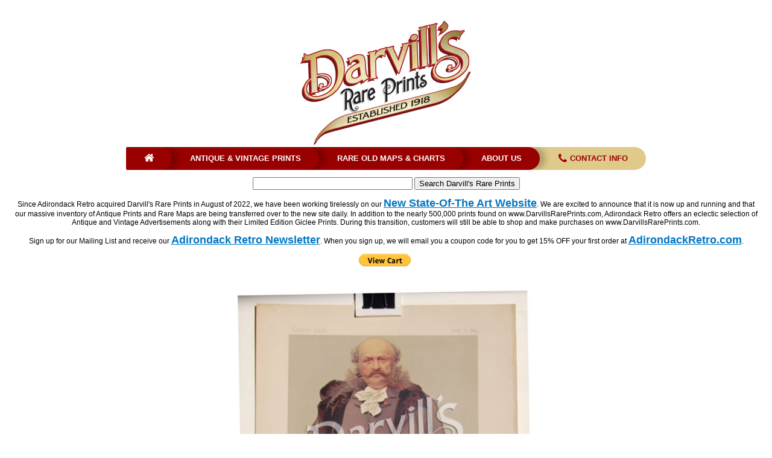

--- FILE ---
content_type: text/html
request_url: https://www.darvillsrareprints.com/images/images/Vanity%20Fair/Newspapermen/Monsieur%20de%20Blowitz.htm
body_size: 17392
content:
<!DOCTYPE HTML PUBLIC "-//W3C//DTD HTML 4.01 Transitional//EN"
"https://www.w3.org/TR/html4/loose.dtd">
<html>
<head>
<meta http-equiv="Content-Type" content="text/html; charset=utf-8"><meta http-equiv="pragma" content="no-cache" /><title>Original Vanity Fair print of Monsieur de Blowitz (Newspaperman) Dec. 7, 1889</title>
<style type="text/css">
<!--
body,td,th {
	font-family: Arial, Helvetica, sans-serif;
	font-size: 12px;
	color: #000000;
}
a {
	font-size: 12px;
	color: #000000;
}
a:link {
	text-decoration: underline;
	color: #900;
	font-weight: bold;
}
a:visited {
	text-decoration: underline;
	color: #9A8447;
}
a:hover {
	text-decoration: none;
	color: #9A8447;
}
a:active {
	text-decoration: underline;
	color: #990000;
}
.style9 {color: #000000; font-weight: bold; }
.style13 {
	color: #990000;
	font-weight: bold;
}
-->
</style></head>

<body onload="MM_preloadImages('/Library/NavBar%20files/NavBar_r2_c2_f3.gif','/Library/NavBar%20files/NavBar_r2_c2_f2.gif','/Library/NavBar%20files/NavBar_r2_c2_f4.gif','/Library/NavBar%20files/NavBar_r2_c4_f3.gif','/Library/NavBar%20files/NavBar_r2_c4_f2.gif','/Library/NavBar%20files/NavBar_r2_c4_f4.gif','/Library/NavBar%20files/NavBar_r2_c6_f3.gif','/Library/NavBar%20files/NavBar_r2_c6_f2.gif','/Library/NavBar%20files/NavBar_r2_c6_f4.gif','/Library/NavBar%20files/NavBar_r2_c8_f3.gif','/Library/NavBar%20files/NavBar_r2_c8_f2.gif','/Library/NavBar%20files/NavBar_r2_c8_f4.gif','/Library/NavBar%20files/NavBar_r2_c10_f3.gif','/Library/NavBar%20files/NavBar_r2_c10_f2.gif','/Library/NavBar%20files/NavBar_r2_c10_f4.gif','/Library/NavBar%20files/NavBar_r3_c12_f3.gif','/Library/NavBar%20files/NavBar_r3_c12_f2.gif','/Library/NavBar%20files/NavBar_r3_c12_f4.gif','/Library/NavBar_r2_c2_f3.gif','/Library/NavBar_r2_c2_f2.gif','/Library/NavBar_r2_c2_f4.gif','/Library/NavBar_r2_c4_f3.gif','/Library/NavBar_r2_c4_f2.gif','/Library/NavBar_r2_c4_f4.gif','/Library/NavBar_r2_c6_f3.gif','/Library/NavBar_r2_c6_f2.gif','/Library/NavBar_r2_c6_f4.gif','/Library/NavBar_r2_c8_f3.gif','/Library/NavBar_r2_c8_f2.gif','/Library/NavBar_r2_c8_f4.gif','/Library/NavBar_r2_c10_f3.gif','/Library/NavBar_r2_c10_f2.gif','/Library/NavBar_r2_c10_f4.gif','/Library/NavBar_r3_c12_f3.gif','/Library/NavBar_r3_c12_f2.gif','/Library/NavBar_r3_c12_f4.gif','../../../../Library/NavBar%20with%20search_r2_c2_f3.gif','../../../../Library/NavBar%20with%20search_r2_c2_f2.gif','../../../../Library/NavBar%20with%20search_r2_c2_f4.gif','../../../../Library/NavBar%20with%20search_r2_c4_f3.gif','../../../../Library/NavBar%20with%20search_r2_c4_f2.gif','../../../../Library/NavBar%20with%20search_r2_c4_f4.gif','../../../../Library/NavBar%20with%20search_r2_c6_f3.gif','../../../../Library/NavBar%20with%20search_r2_c6_f2.gif','../../../../Library/NavBar%20with%20search_r2_c6_f4.gif','../../../../Library/NavBar%20with%20search_r2_c8_f3.gif','../../../../Library/NavBar%20with%20search_r2_c8_f2.gif','../../../../Library/NavBar%20with%20search_r2_c8_f4.gif','../../../../Library/NavBar%20with%20search_r2_c10_f3.gif','../../../../Library/NavBar%20with%20search_r2_c10_f2.gif','../../../../Library/NavBar%20with%20search_r2_c10_f4.gif','../../../../Library/NavBar%20with%20search_r3_c12_f3.gif','../../../../Library/NavBar%20with%20search_r3_c12_f2.gif','../../../../Library/NavBar%20with%20search_r3_c12_f4.gif')">
<div id="Layer2" style="position:absolute; left:0; top:0; width:100%; height:100%; z-index:2; visibility: visible;">
  <table width="100%"  border="0" align="center" cellpadding="5" cellspacing="5">
    <tr>
      <td width="100%" valign="middle"><div align="center"><!-- #BeginLibraryItem "/Library/nav2017.lbi" --><!DOCTYPE html PUBLIC "-//W3C//DTD XHTML 1.0 Transitional//EN" "https://www.w3.org/TR/xhtml1/DTD/xhtml1-transitional.dtd">
<html xmlns="https://www.w3.org/1999/xhtml" lang=''>

<title>Navigation 2023</title>
<link href="../../../../styles2.css" rel="stylesheet" type="text/css" />
<style type="text/css">
a:link {
	color: #0076C4;
}
a:active {
	color: #0076C4;
}
a:visited {
	color: #A0A0A0;
}
a:hover {
	color: #990000;
}
a {
    font-size: large;
    font-style: normal;
    font-weight: bold;
}
</style>

<table width="100%" border="0" cellpadding="5" cellspacing="5">
  <tr><p>
    </p><td><div align="center"><!-- #BeginLibraryItem "/Library/NavBar2017.lbi" -->
      <!doctype html>
      
        <meta charset='utf-8'>
      <meta name="viewport" content="width=device-width, initial-scale=1">
       <link rel="stylesheet" href="https://maxcdn.bootstrapcdn.com/font-awesome/4.5.0/css/font-awesome.min.css">
      <link rel="stylesheet" href="file:///Macintosh HD/Users/wade/Desktop/downloads/menumaker/styles.css">
      <meta http-equiv="Content-Type" content="text/html; charset=utf-8">
      <div align="center"><a href="https://www.darvillsrareprints.com"><img src="../../../../Darvill's-logo-color.jpg" alt="Rare prints and maps...Since 1918! Click here to go to Darvill's home page." width="294" height="212" border="0"></a> </div>
      <div id="cssmenu">
        <ul>
          <li><a href="https://www.darvillsrareprints.com" target="_blank"><i class="fa fa-fw fa-home"></i></a></li>
          <li><a href="https://www.darvillsrareprints.com">Antique & Vintage Prints</a></li>
          <li><a href="https://www.darvillsrareprints.com/mapsnewlogo.htm">Rare Old Maps & Charts</a></li>
          <li><a href="https://www.darvillsrareprints.com/aboutusnew.htm">About Us</a></li>
          <li class="active"><a href="https://www.darvillsrareprints.com/contactinfo.htm"><i class="fa fa-fw fa-phone"></i> Contact Info</a></li>
        </ul>
      </div>
      <form action="https://www.google.com/cse" id="cse-search-box">
        <div>
          <p>      
          <div align="center">
            <input type="hidden" name="cx" value="017465231308613675478:ua4b82qkosy" />
            <input type="hidden" name="ie" value="UTF-8" />
            <input type="text" name="q" size="31" />
            <input type="submit" name="sa" value="Search Darvill's Rare Prints" />
          </div>
        </div>
      </form>
      <div align="center">
        <div style="font-family: Gotham, 'Helvetica Neue', Helvetica, Arial, sans-serif">
          <p>Since Adirondack Retro acquired Darvill's Rare Prints in August of 2022, we have been working tirelessly on our <a href="http://www.adirondackretro.com" target="new">New State-Of-The Art Website</a><a href="../../../../Library/www.adirondackretro.com" target="new"></a>. We are excited to announce that it is now up and running and that our massive inventory of Antique Prints and Rare Maps are being transferred over to the new site daily. In addition to the nearly 500,000 prints found on www.DarvillsRarePrints.com, Adirondack Retro offers an eclectic selection of Antique and Vintage Advertisements along with their Limited Edition Giclee Prints. During this transition, customers will still be able to shop and make purchases on www.DarvillsRarePrints.com. </p>
        </div>
        <div>
          <p>S<span style="font-family: Gotham, 'Helvetica Neue', Helvetica, Arial, sans-serif">ign up for our Mailing List and receive our <a href="https://forms.gle/Gi9FFDScTq3Jucfg6" target="new">Adirondack Retro Newsletter</a>. When you sign up, we will email you a coupon code for you to get 15% OFF your first order at <strong><a href="http://adirondackretro.com/" target="new">AdirondackRetro.com</a></strong>.</span></p>
        </div>
        <!-- #BeginLibraryItem "/Library/View Cart TO USE.lbi" --><form target="paypal" action="https://www.paypal.com/cgi-bin/webscr" method="post">
<input type="hidden" name="cmd" value="_s-xclick">
<input type="hidden" name="encrypted" value="-----BEGIN [base64]/yUxldsaVroa5RHLYuVkdDHJGJFWBuWH95mYJMp6iB5Ni6p3RamyxPX5M/34E2dBzkol2IcE5Dilq5DvTexkt6PnnLaeKbhnokiC9QEFoknV7rQKCvOwf0gnK1TWPvSA+0Gzzxiu/W/P2xGP6mr1Sz7mBTELMAkGBSsOAwIaBQAwUwYJKoZIhvcNAQcBMBQGCCqGSIb3DQMHBAhh/Yzt4/[base64]/ETMS1ycjtkpkvjXZe9k+6CieLuLsPumsJ7QC1odNz3sJiCbs2wC0nLE0uLGaEtXynIgRqIddYCHx88pb5HTXv4SZeuv0Rqq4+axW9PLAAATU8w04qqjaSXgbGLP3NmohqM6bV9kZZwZLR/klDaQGo1u9uDb9lr4Yn+rBQIDAQABo4HuMIHrMB0GA1UdDgQWBBSWn3y7xm8XvVk/UtcKG+wQ1mSUazCBuwYDVR0jBIGzMIGwgBSWn3y7xm8XvVk/[base64]/zANBgkqhkiG9w0BAQUFAAOBgQCBXzpWmoBa5e9fo6ujionW1hUhPkOBakTr3YCDjbYfvJEiv/2P+IobhOGJr85+XHhN0v4gUkEDI8r2/rNk1m0GA8HKddvTjyGw/XqXa+LSTlDYkqI8OwR8GEYj4efEtcRpRYBxV8KxAW93YDWzFGvruKnnLbDAF6VR5w/[base64]/onkkJ+YVGdOP/fGCIRN1XLnMeckZgr9jytdMraGBKEN/sUfMIzPtRWui+rOKtP6ubHRFuA==-----END PKCS7-----
">
<input type="image" src="https://www.paypalobjects.com/en_US/i/btn/btn_viewcart_SM.gif" border="0" name="submit" alt="PayPal - The safer, easier way to pay online!">
<img alt="" border="0" src="https://www.paypalobjects.com/en_US/i/scr/pixel.gif" width="1" height="1">
</form>
<!-- #EndLibraryItem --></div>
</div></table>
<!-- #EndLibraryItem --></div></td>
    </tr>
    <tr>
      <td valign="middle"><div align="center">
          <p><img src="/images/images/Vanity%20Fair/Newspapermen/de-blowitz-09.jpg" alt="Monsieur de Blowitz" width="492" height="684"></p>
  </div></td>
    </tr>
    <tr>
      <td valign="middle"><div align="center">
        <table width="75%"  border="0" cellspacing="5" cellpadding="5">
          <tr bordercolor="#FFFFFF">
            <td width="23%" bgcolor="#DCCE9C"><div align="right"><span class="style9">Name</span></div></td>
            <td width="77%"><div align="center" class="style13">Monsieur de Blowitz</div></td>
          </tr>
          <tr bordercolor="#FFFFFF">
            <td bgcolor="#DCCE9C"><div align="right"><span class="style9">Date</span></div></td>
            <td><div align="center">Dec. 7 , 1889</div></td>
          </tr>
          <tr bordercolor="#FFFFFF">
            <td bgcolor="#DCCE9C"><div align="right"><span class="style9">Caption</span></div></td>
            <td><div align="center" class="style13">&quot;The Times&quot; in Paris </div></td>
          </tr>
          <tr bordercolor="#FFFFFF">
            <td bgcolor="#DCCE9C"><div align="right"><strong>Artist</strong></div></td>
            <td><div align="center">GUTH (Jean Baptiste Guth) </div></td>
          </tr>
          <tr bordercolor="#FFFFFF">
            <td bgcolor="#DCCE9C"><div align="right"><span class="style9">Biographical Text</span></div></td>
            <td><div align="center">photocopy of text provided </div></td>
          </tr>
          <tr bordercolor="#FFFFFF">
            <td bgcolor="#DCCE9C"><div align="right"><span class="style9">Category</span></div></td>
            <td><div align="center">Newspapermen</div></td>
          </tr>
          <tr bordercolor="#FFFFFF">
            <td bgcolor="#DCCE9C"><div align="right"><span class="style9">Condition</span></div></td>
            <td><div align="center"> Good: somewhat age toned, lower right margin a little grubby.</div></td>
          </tr>
          <tr bordercolor="#FFFFFF">
            <td bgcolor="#DCCE9C"><div align="right"><span class="style9">Price</span></div></td>
            <td><div align="center" class="style13">$45</div></td>
          </tr>
          <tr bordercolor="#FFFFFF">
            <td bgcolor="#FFFFFF">&nbsp;</td>
            <td><div align="center"><form target="paypal" action="https://www.paypal.com/cgi-bin/webscr" method="post">
              <p align="center">
                <input type="image" src="https://www.paypal.com/en_US/i/btn/btn_cart_SM.gif" border="0" name="submit" alt="Make payments with Visa, MasterCard, AmEx, Discover, PayPal - it's fast, free and secure! No PayPal account is required, just look for the credit card logos and click 'continue'">
                <input type="hidden" name="add" value="1">
                <input type="hidden" name="cmd" value="_cart">
                <input type="hidden" name="business" value="ldvaultmaster@gmail.com">
                <input type="hidden" name="item_name" value="Vanity Fair Lithograph (Newspapermen)">
                <input type="hidden" name="item_number" value="Monsieur de Blowitz (Dec. 7, 1889)">
                <input type="hidden" name="amount" value="45.00">
                
                <input type="hidden" name="page_style" value="darvills">
                <input type="hidden" name="return" value="https://www.darvillsrareprints.com">
                <input type="hidden" name="cancel_return" value="https://www.darvillsrareprints.com">
                <input type="hidden" name="currency_code" value="USD">
                <br>
                </p>
  </form></div></td>
          </tr>
          <tr valign="top" bordercolor="#FFFFFF" bgcolor="#FFFFFF">
            <td>&nbsp;</td>
            <td><div align="center">
              <p>Use your browser's &quot;back&quot; button to return to the previous page or<br>
                click here to go to the <a href="/vanityfairhome.htm">Vanity Fair lithographs homepage</a></p><!-- #BeginLibraryItem "/Library/View Cart TO USE.lbi" --><form target="paypal" action="https://www.paypal.com/cgi-bin/webscr" method="post">
<input type="hidden" name="cmd" value="_s-xclick">
<input type="hidden" name="encrypted" value="-----BEGIN [base64]/yUxldsaVroa5RHLYuVkdDHJGJFWBuWH95mYJMp6iB5Ni6p3RamyxPX5M/34E2dBzkol2IcE5Dilq5DvTexkt6PnnLaeKbhnokiC9QEFoknV7rQKCvOwf0gnK1TWPvSA+0Gzzxiu/W/P2xGP6mr1Sz7mBTELMAkGBSsOAwIaBQAwUwYJKoZIhvcNAQcBMBQGCCqGSIb3DQMHBAhh/Yzt4/[base64]/ETMS1ycjtkpkvjXZe9k+6CieLuLsPumsJ7QC1odNz3sJiCbs2wC0nLE0uLGaEtXynIgRqIddYCHx88pb5HTXv4SZeuv0Rqq4+axW9PLAAATU8w04qqjaSXgbGLP3NmohqM6bV9kZZwZLR/klDaQGo1u9uDb9lr4Yn+rBQIDAQABo4HuMIHrMB0GA1UdDgQWBBSWn3y7xm8XvVk/UtcKG+wQ1mSUazCBuwYDVR0jBIGzMIGwgBSWn3y7xm8XvVk/[base64]/zANBgkqhkiG9w0BAQUFAAOBgQCBXzpWmoBa5e9fo6ujionW1hUhPkOBakTr3YCDjbYfvJEiv/2P+IobhOGJr85+XHhN0v4gUkEDI8r2/rNk1m0GA8HKddvTjyGw/XqXa+LSTlDYkqI8OwR8GEYj4efEtcRpRYBxV8KxAW93YDWzFGvruKnnLbDAF6VR5w/[base64]/onkkJ+YVGdOP/fGCIRN1XLnMeckZgr9jytdMraGBKEN/sUfMIzPtRWui+rOKtP6ubHRFuA==-----END PKCS7-----
">
<input type="image" src="https://www.paypalobjects.com/en_US/i/btn/btn_viewcart_SM.gif" border="0" name="submit" alt="PayPal - The safer, easier way to pay online!">
<img alt="" border="0" src="https://www.paypalobjects.com/en_US/i/scr/pixel.gif" width="1" height="1">
</form>
<!-- #EndLibraryItem --><p>&nbsp;</p>
            </div></td>
          </tr>
        </table>
      </div></td>
    </tr>
  </table>
</div>
</body>
</html>
